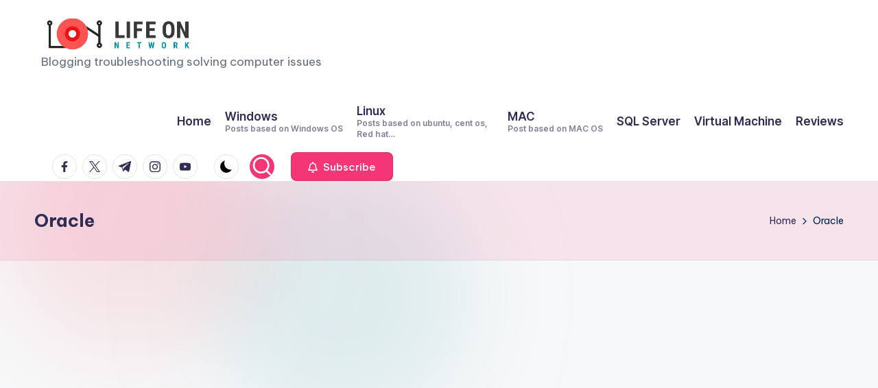

--- FILE ---
content_type: text/html; charset=utf-8
request_url: https://www.google.com/recaptcha/api2/aframe
body_size: 268
content:
<!DOCTYPE HTML><html><head><meta http-equiv="content-type" content="text/html; charset=UTF-8"></head><body><script nonce="yp6nzQo-Wm-Ul3hHT_D9kg">/** Anti-fraud and anti-abuse applications only. See google.com/recaptcha */ try{var clients={'sodar':'https://pagead2.googlesyndication.com/pagead/sodar?'};window.addEventListener("message",function(a){try{if(a.source===window.parent){var b=JSON.parse(a.data);var c=clients[b['id']];if(c){var d=document.createElement('img');d.src=c+b['params']+'&rc='+(localStorage.getItem("rc::a")?sessionStorage.getItem("rc::b"):"");window.document.body.appendChild(d);sessionStorage.setItem("rc::e",parseInt(sessionStorage.getItem("rc::e")||0)+1);localStorage.setItem("rc::h",'1768500371826');}}}catch(b){}});window.parent.postMessage("_grecaptcha_ready", "*");}catch(b){}</script></body></html>